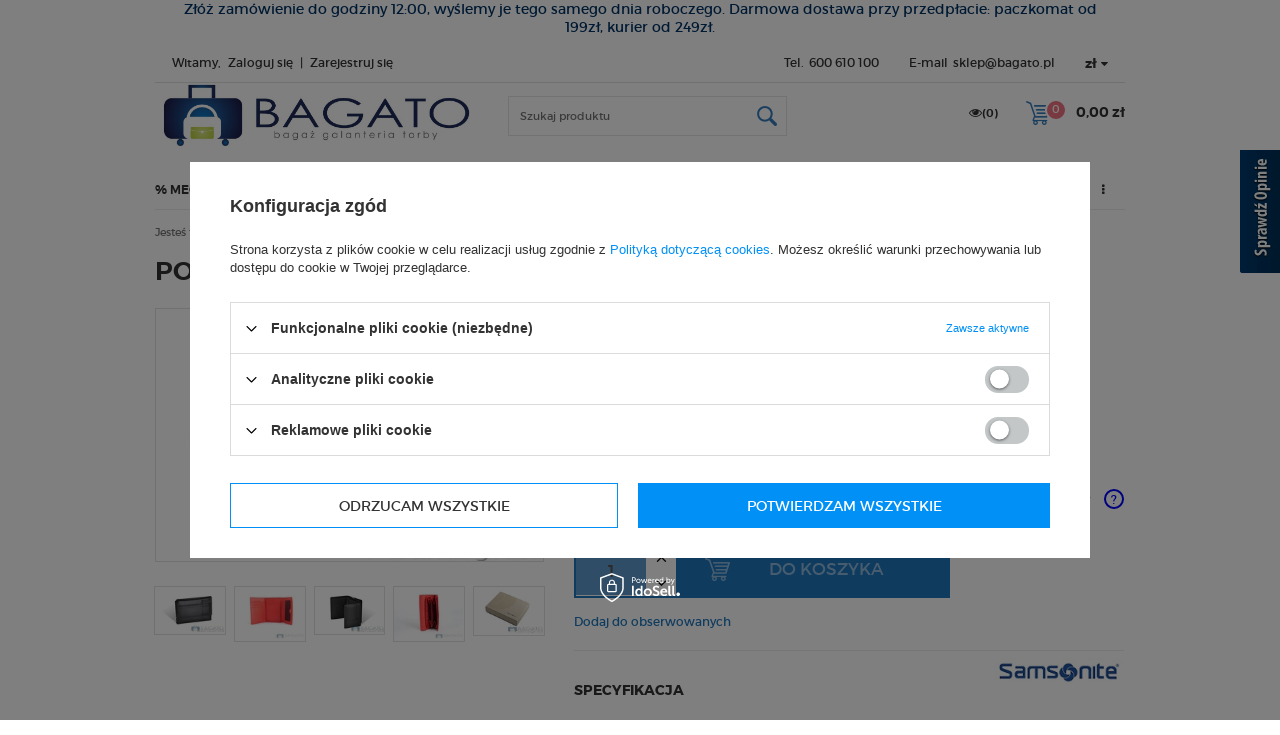

--- FILE ---
content_type: text/html; charset=utf-8
request_url: https://bagato.pl/product-pol-1539-Portfel-poziomy-damski-Samsonite-DLX-01-145-263-RFID.html
body_size: 17194
content:
<!DOCTYPE html>
<html lang="pl" ><head><meta name='viewport' content='user-scalable=no, initial-scale = 1.0, maximum-scale = 1.0, width=device-width'/><meta http-equiv="Content-Type" content="text/html; charset=utf-8"><title>Portfel poziomy damski Samsonite DLX 01-145-263 RFID  | GALANTERIA \ Portfele i dodatki \ Portfele damskie |</title><meta name="keywords" content=""><meta name="description" content="Portfel poziomy damski Samsonite DLX 01-145-263 RFID  |  | GALANTERIA \ Portfele i dodatki \ Portfele damskie |"><link rel="icon" href="/gfx/pol/favicon.ico"><link rel="stylesheet" type="text/css" href="/gfx/pol/style.css.gzip?r=1679048602"><script type="text/javascript" src="/gfx/pol/shop.js.gzip?r=1679048602"></script><meta name="robots" content="index,follow"><meta name="rating" content="general"><meta name="Author" content="Bagato.pl na bazie IdoSell (www.idosell.com/shop).">
<!-- Begin LoginOptions html -->

<style>
#client_new_social .service_item[data-name="service_Apple"]:before, 
#cookie_login_social_more .service_item[data-name="service_Apple"]:before,
.oscop_contact .oscop_login__service[data-service="Apple"]:before {
    display: block;
    height: 2.6rem;
    content: url('/gfx/standards/apple.svg?r=1743165583');
}
.oscop_contact .oscop_login__service[data-service="Apple"]:before {
    height: auto;
    transform: scale(0.8);
}
#client_new_social .service_item[data-name="service_Apple"]:has(img.service_icon):before,
#cookie_login_social_more .service_item[data-name="service_Apple"]:has(img.service_icon):before,
.oscop_contact .oscop_login__service[data-service="Apple"]:has(img.service_icon):before {
    display: none;
}
</style>

<!-- End LoginOptions html -->

<!-- Open Graph -->
<meta property="og:type" content="website"><meta property="og:url" content="https://bagato.pl/product-pol-1539-Portfel-poziomy-damski-Samsonite-DLX-01-145-263-RFID.html
"><meta property="og:title" content="Portfel poziomy damski Samsonite DLX 01-145-263 RFID"><meta property="og:site_name" content="Bagato.pl"><meta property="og:locale" content="pl_PL"><meta property="og:image" content="https://bagato.pl/hpeciai/280b053a58137fd4f06946194de68248/pol_pl_Portfel-poziomy-damski-Samsonite-DLX-01-145-263-RFID-1539_1.webp"><meta property="og:image:width" content="450"><meta property="og:image:height" content="293"><link rel="manifest" href="https://bagato.pl/data/include/pwa/1/manifest.json?t=3"><meta name="apple-mobile-web-app-capable" content="yes"><meta name="apple-mobile-web-app-status-bar-style" content="black"><meta name="apple-mobile-web-app-title" content="bagato.pl"><link rel="apple-touch-icon" href="/data/include/pwa/1/icon-128.png"><link rel="apple-touch-startup-image" href="/data/include/pwa/1/logo-512.png" /><meta name="msapplication-TileImage" content="/data/include/pwa/1/icon-144.png"><meta name="msapplication-TileColor" content="#2F3BA2"><meta name="msapplication-starturl" content="/"><script type="application/javascript">var _adblock = true;</script><script async src="/data/include/advertising.js"></script><script type="application/javascript">var statusPWA = {
                online: {
                    txt: "Połączono z internetem",
                    bg: "#5fa341"
                },
                offline: {
                    txt: "Brak połączenia z internetem",
                    bg: "#eb5467"
                }
            }</script><script async type="application/javascript" src="/ajax/js/pwa_online_bar.js?v=1&r=6"></script><script >
window.dataLayer = window.dataLayer || [];
window.gtag = function gtag() {
dataLayer.push(arguments);
}
gtag('consent', 'default', {
'ad_storage': 'denied',
'analytics_storage': 'denied',
'ad_personalization': 'denied',
'ad_user_data': 'denied',
'wait_for_update': 500
});

gtag('set', 'ads_data_redaction', true);
</script><script id="iaiscript_1" data-requirements="W10=" data-ga4_sel="ga4script">
window.iaiscript_1 = `<${'script'}  class='google_consent_mode_update'>
gtag('consent', 'update', {
'ad_storage': 'denied',
'analytics_storage': 'denied',
'ad_personalization': 'denied',
'ad_user_data': 'denied'
});
</${'script'}>`;
</script>
<!-- End Open Graph -->

<link rel="canonical" href="https://bagato.pl/product-pol-1539-Portfel-poziomy-damski-Samsonite-DLX-01-145-263-RFID.html" />

                <!-- Global site tag (gtag.js) -->
                <script  async src="https://www.googletagmanager.com/gtag/js?id=AW-775342458"></script>
                <script >
                    window.dataLayer = window.dataLayer || [];
                    window.gtag = function gtag(){dataLayer.push(arguments);}
                    gtag('js', new Date());
                    
                    gtag('config', 'AW-775342458', {"allow_enhanced_conversions":true});
gtag('config', 'G-51588622');

                </script>
                <link rel="stylesheet" type="text/css" href="/data/designs/17215_10/gfx/pol/custom.css.gzip?r=1760041363">
<!-- Begin additional html or js -->


<!--3|1|2-->
<script type='text/javascript' src=' https://www.opineo.pl/shop/slider.js.php?s=41336&offsetTop=110&type=v'></script>

<style type="text/css">
@media only screen and (max-width: 979px){
 #_opineo_container{ display: none;}
}
</style>
<!--2|1|1| modified: 2023-01-12 14:44:20-->

<style>
.iai_cookie__consentsActions a.btn.--large.--outline {
    background: inherit !important;
    border: 1px solid #0090f6;
    color: inherit !important;
    border-radius: 0;
}

.iai_cookie__consentsActions a.btn.--large.--outline:hover {
    background: inherit !important;
    border: 1px solid #333;
    color: inherit !important;
}

div#footer_links_sub div.row:after {
    clear: none;
}
input[type=password] {padding: 11px;}
@media only screen and (max-width: 979px) {
#menu_producers {display:block;}
}
@media only screen and (max-width: 757px){
    #menu_contact>li>span{ display:none !important;}
}
#menu_buttons2 {margin-bottom:10px;}
#menu_producers .nbs-flexisel-inner {transform:translateY(10%); }
#menu_producers .big_label {display:none;}
#ck_dsclr {background: #377dbe !important;    border-bottom: 1px solid #377dbe !important;    border-top: 1px solid #377dbe !important;}
#ck_dsclr #ck_dsclr_sub {color: #fff !important;}
#ck_dsclr #ckdsclmrshtdwn {background: #fff !important; color: #377dbe !important;}
div#ck_dsclr a {color: #fff !important;  font-weight: bold;   letter-spacing: 0.02em;}
.select_button {    vertical-align: top;}
span.discount {font-size: 11px;font-weight: 400;padding: 3px 12px;top: 0;}
#menu_banners3 { padding:0;margin:0 auto; }
#menu_banners3 > * {display:inline-block;width:100%;padding-bottom:10px;}
</style>
<script>
$(function(){
if(app_shop.vars.view !== 1){
$('#container').before($('.menu_banners3_wrapper'));
$('#menu_banners3').addClass('container');
}
else {
$('#layout').prepend($('.menu_banners3_wrapper'));
}
});
</script>
<!--12|1|1-->
<style type="text/css">
#n67367_instalment, #n67367{display:none !important;}
</style>
<!--13|1|1-->
<script>$(function(){
$('#menu_producers .nbs-flexisel-nav-right').css('background-image','url("/gfx/pol/hs_next.png?r=1499778079")');
$('#menu_producers .nbs-flexisel-nav-left').css('background-image','url("/gfx/pol/hs_prev.png?r=1499778079")');
});</script>
<!--8|1|5-->
<style><!--
/* poniżej jest reguła ustawiająca text odpowiednio do wartości 'xxx' 'text-align'. Żeby zmienić układ tekstu należy treść poniżej '#menu_banners3 {text-align:center;} ' zamienić na:  
   #menu_banners3 { text-align:justify;} - wyjustpowany
   #menu_banners3 { text-align:left;} - do lewej
  #menu_banners3 { text-align:right; } - do prawej
  #menu_banners3 { text-align:center;}  - wyśrodkowany
*/

#menu_banners3 { text-align:center;}

--></style>
<!--9|1|5| modified: 2025-12-22 15:45:22-->
<style><!--
/* poniżej jest reguła ustawiająca kolor tekstu odpowiednio do wartości 'xxx' 'color'. Żeby zmienić kolor tekstu należy treść poniżej wskazać kolor dla każdego elementu:
#menu_banners3 a {color:#000;}
#menu_banners3 span  {color:#000;}
#menu_banners3 div  {color:#000;}
obecnie kolor jest czarny, żeby go zmienić należy podmienić cyferki '000' na inny kod hexowy. Link do kolorów hex: http://www.color-hex.com/. Przykład : chcemy podmienić na biały kolor zamieniamy '000' na 'fff':
#menu_banners3 a {color:#fff;}
#menu_banners3 span  {color:#fff;}
#menu_banners3 div  {color:#fff;}  #003366
*/

#menu_banners3 a  {color:#003366;}
#menu_banners3 span  {color:#003366;}
#menu_banners3 div  {color:#003366;}
*/


/*
#menu_banners3 a  {color:#9a0000;}
#menu_banners3 span  {color:#9a0000;}
#menu_banners3 div  {color:#9a0000;}
*/



--></style>


<!--10|1|5-->
<style><!--
/* poniżej jest reguła ustawiająca kolor tła odpowiednio do wartości 'xxx' 'background-color'. Żeby zmienić kolor tła należy w  treści poniżej wskazać kolor tła dla  elementu:
#menu_banners3 {background-color:#fff;}
obecnie kolor tła jest czarny, żeby go zmienić należy podmienić cyferki '000' na inny kod hexowy. Link do kolorów hex: http://www.color-hex.com/. Przykład : chcemy podmienić na biały kolor zamieniamy 'fff' na '000':
#menu_banners3 {background-color:#000;}
*/

#menu_banners3 {background-color:#fff;}

--></style>

<!-- End additional html or js -->
                <script>
                if (window.ApplePaySession && window.ApplePaySession.canMakePayments()) {
                    var applePayAvailabilityExpires = new Date();
                    applePayAvailabilityExpires.setTime(applePayAvailabilityExpires.getTime() + 2592000000); //30 days
                    document.cookie = 'applePayAvailability=yes; expires=' + applePayAvailabilityExpires.toUTCString() + '; path=/;secure;'
                    var scriptAppleJs = document.createElement('script');
                    scriptAppleJs.src = "/ajax/js/apple.js?v=3";
                    if (document.readyState === "interactive" || document.readyState === "complete") {
                          document.body.append(scriptAppleJs);
                    } else {
                        document.addEventListener("DOMContentLoaded", () => {
                            document.body.append(scriptAppleJs);
                        });  
                    }
                } else {
                    document.cookie = 'applePayAvailability=no; path=/;secure;'
                }
                </script>
                                <script>
                var listenerFn = function(event) {
                    if (event.origin !== "https://payment.idosell.com")
                        return;
                    
                    var isString = (typeof event.data === 'string' || event.data instanceof String);
                    if (!isString) return;
                    try {
                        var eventData = JSON.parse(event.data);
                    } catch (e) {
                        return;
                    }
                    if (!eventData) { return; }                                            
                    if (eventData.isError) { return; }
                    if (eventData.action != 'isReadyToPay') {return; }
                    
                    if (eventData.result.result && eventData.result.paymentMethodPresent) {
                        var googlePayAvailabilityExpires = new Date();
                        googlePayAvailabilityExpires.setTime(googlePayAvailabilityExpires.getTime() + 2592000000); //30 days
                        document.cookie = 'googlePayAvailability=yes; expires=' + googlePayAvailabilityExpires.toUTCString() + '; path=/;secure;'
                    } else {
                        document.cookie = 'googlePayAvailability=no; path=/;secure;'
                    }                                            
                }     
                if (!window.isAdded)
                {                                        
                    if (window.oldListener != null) {
                         window.removeEventListener('message', window.oldListener);
                    }                        
                    window.addEventListener('message', listenerFn);
                    window.oldListener = listenerFn;                                      
                       
                    const iframe = document.createElement('iframe');
                    iframe.src = "https://payment.idosell.com/assets/html/checkGooglePayAvailability.html?origin=https%3A%2F%2Fbagato.pl";
                    iframe.style.display = 'none';                                            

                    if (document.readyState === "interactive" || document.readyState === "complete") {
                          if (!window.isAdded) {
                              window.isAdded = true;
                              document.body.append(iframe);
                          }
                    } else {
                        document.addEventListener("DOMContentLoaded", () => {
                            if (!window.isAdded) {
                              window.isAdded = true;
                              document.body.append(iframe);
                          }
                        });  
                    }  
                }
                </script>
                <script>let paypalDate = new Date();
                    paypalDate.setTime(paypalDate.getTime() + 86400000);
                    document.cookie = 'payPalAvailability_PLN=-1; expires=' + paypalDate.getTime() + '; path=/; secure';
                </script><script src="/data/gzipFile/expressCheckout.js.gz"></script><script src="/gfx/pol/projector_product_questions.js.gzip?r=1679048602"></script><script src="/gfx/pol/projector_video.js.gzip?r=1679048602"></script></head><body><div id="container" class="projector_page 
            
            container"><header class="clearfix "><script type="text/javascript" class="ajaxLoad">
            app_shop.vars.vat_registered = "true";
            app_shop.vars.currency_format = "###,##0.00";
            
                app_shop.vars.currency_before_value = false;
            
                app_shop.vars.currency_space = true;
            
            app_shop.vars.symbol = "zł";
            app_shop.vars.id= "PLN";
            app_shop.vars.baseurl = "http://bagato.pl/";
            app_shop.vars.sslurl= "https://bagato.pl/";
            app_shop.vars.curr_url= "%2Fproduct-pol-1539-Portfel-poziomy-damski-Samsonite-DLX-01-145-263-RFID.html";
            

            var currency_decimal_separator = ',';
            var currency_grouping_separator = ' ';

            
                app_shop.vars.blacklist_extension = ["exe","com","swf","js","php"];
            
                app_shop.vars.blacklist_mime = ["application/javascript","application/octet-stream","message/http","text/javascript","application/x-deb","application/x-javascript","application/x-shockwave-flash","application/x-msdownload"];
            
                app_shop.urls.contact = "/contact-pol.html";
            </script><div id="viewType" style="display:none"></div><div class="menu_banners3_wrapper"><div id="menu_banners3" class="row clearfix container"><div class="menu_button_wrapper col-md-12" id="strefa3_baner1" data-item="1"><a target="_self" href="/Wysylka-czas-oraz-koszty-dostarczenia-cterms-pol-14.html" title="Złóż zamówienie do godziny 12:00, wyślemy je tego samego dnia roboczego. Darmowa dostawa przy przedpłacie: paczkomat od 199zł, kurier od 249zł.">Złóż zamówienie do godziny 12:00, wyślemy je tego samego dnia roboczego. Darmowa dostawa przy przedpłacie: paczkomat od 199zł, kurier od 249zł.</a></div></div></div><div id="menu_settings" class=" "><div class="menu_settings_bar container"><div id="menu_additional">
                                Witamy, 
                                <a href="/login.php" title="">Zaloguj się
                                </a>
                                |
                                <a href="/client-new.php?register" title="">Zarejestruj się
                                </a></div><div id="mobile_additional"><a href="/login.php" title="">Twoje konto
                        </a>
                        |
                        <a rel="nofollow" href="/basketedit.php?mode=2" title="">Obserwowane (0)
                        </a>
                         | 
                    </div><div id="top_contact">Tel.<a href="tel:600610100">600 610 100</a>E-mail<a href="mailto:sklep@bagato.pl">sklep@bagato.pl</a></div><div class="open_trigger"><span class="hidden-phone flag_txt">zł</span><div class="menu_settings_wrapper visible-phone"><span class="menu_settings_bar"><span class="menu_settings_barlab">Waluta:</span><span class="menu_settings_barval">zł</span></span><span class="menu_settings_bar"><span class="menu_settings_barlab">Kraj dostawy:</span><span class="menu_settings_barval">Polska</span></span></div><i class="icon-caret-down"></i></div><form action="/settings.php" method="post"><ul class="bg_alter"><li><div class="form-group"><label for="menu_settings_country">Kraj odbioru zamówienia </label><select class="form-control" name="country" id="menu_settings_country"><option value="1143020143">Niemcy</option><option selected value="1143020003">Polska</option><option value="1143020182">Słowacja</option><option value="1143020217">Węgry</option></select></div><div class="form-group"><label for="menu_settings_curr">Ceny podane w: </label><select class="form-control" name="curr" id="menu_settings_curr"><option value="PLN" selected>zł</option><option value="EUR">€ (1 zł = 0.2331€)
                                                                </option></select></div></li><li class="buttons"><button class="btn-small" type="submit">
                                        Zastosuj zmiany
                                    </button></li></ul></form></div></div><form action="search.php" method="get" id="menu_search" class="col-md-4 col-xs-12"><div><input id="menu_search_text" type="text" name="text" class="catcomplete" placeholder="Szukaj produktu"></div><button type="submit"><i class="icon-search"></i></button><a href="/searching.php" title=""></a></form><div id="logo" data-align="a#css" class="col-md-4 col-xs-12  align_row" data-bg="/data/gfx/mask/pol/top_1_big.jpg"><a href="/" target="_self"><img src="/data/gfx/mask/pol/logo_1_big.jpg" alt="Bagato.pl - Bagaż | Galanteria | Torby" width="1133" height="254"></a></div><div id="menu_basket" class="col-md-4 empty_bsket"><a href="/basketedit.php?mode=1"><span class="basket_count hidden-phone">
                        (0)
                    </span><strong>0,00 zł</strong></a><div><a class="account_link link hidden-phone" href="/login.php" rel="nofollow" title="Twoje konto">
                        Zaloguj się
                    </a><a class="wishes_link link" href="/basketedit.php?mode=2" rel="nofollow" title=""><span class="hidden-phone"><span class="visible-desktop">Obserwowane </span><i class="icon-eye-open visible-tablet"></i>(0)</span></a></div></div><div id="menu_categories" class="clearfix dl-menuwrapper"><ul id="mobile_menu"><li><a href="/categories.php" class="mobile_menu dl-trigger"><i class="icon-reorder"></i></a></li></ul><ul class="dl-menu"><li><a  href="/pol_m_-MEGA-PROMOCJE-SAMSONITE-278.html" target="_self" title="% MEGA PROMOCJE SAMSONITE %" >% MEGA PROMOCJE SAMSONITE %</a></li><li><a  href="/pol_m_BAGAZ-WALIZKI-151.html" target="_self" title="BAGAŻ - WALIZKI" >BAGAŻ - WALIZKI</a><ul class="dl-submenu"><li><a href="/pol_m_BAGAZ-WALIZKI_Walizki-male-kabinowe-152.html" target="_self">Walizki małe - kabinowe</a></li><li><a href="/pol_m_BAGAZ-WALIZKI_Walizki-srednie-153.html" target="_self">Walizki średnie</a></li><li><a href="/pol_m_BAGAZ-WALIZKI_Walizki-duze-154.html" target="_self">Walizki duże</a></li><li><a href="/pol_m_BAGAZ-WALIZKI_Walizki-pilotowki-199.html" target="_self">Walizki pilotówki</a></li></ul></li><li><a  href="/pol_m_BAGAZ-150.html" target="_self" title="BAGAŻ" >BAGAŻ</a><ul class="dl-submenu"><li><a href="/pol_m_BAGAZ_Torby-kabinowe-podreczne-158.html" target="_self">Torby kabinowe - podręczne</a></li><li><a href="/pol_m_BAGAZ_Torby-podrozne-na-kolach-155.html" target="_self">Torby podróżne na kołach</a></li><li><a href="/pol_m_BAGAZ_Torby-podrozne-na-ramie-156.html" target="_self">Torby podróżne na ramię</a></li><li><a href="/pol_m_BAGAZ_Kosmetyczki-173.html" target="_self">Kosmetyczki</a></li><li><a href="/pol_m_BAGAZ_Toaletki-174.html" target="_self">Toaletki</a></li><li><a href="/pol_m_BAGAZ_Torby-pokrowce-na-odziez-172.html" target="_self">Torby, pokrowce na odzież</a></li><li><a href="/pol_m_BAGAZ_Torby-sportowe-241.html" target="_self">Torby sportowe</a></li></ul></li><li><a  href="/pol_m_AKCESORIA-PODROZNE-177.html" target="_self" title="AKCESORIA PODRÓŻNE" >AKCESORIA PODRÓŻNE</a><ul class="dl-submenu"><li><a href="/pol_m_AKCESORIA-PODROZNE_Poduszki-pod-szyje-178.html" target="_self">Poduszki pod szyję</a></li><li><a href="/pol_m_AKCESORIA-PODROZNE_Klodki-179.html" target="_self">Kłódki</a></li><li><a href="/pol_m_AKCESORIA-PODROZNE_Pokrowce-na-bagaz-180.html" target="_self">Pokrowce na bagaż</a></li><li><a href="/pol_m_AKCESORIA-PODROZNE_Wagi-182.html" target="_self">Wagi</a></li><li><a href="/pol_m_AKCESORIA-PODROZNE_Pasy-240.html" target="_self">Pasy</a></li><li><a href="/pol_m_AKCESORIA-PODROZNE_Identyfikatory-251.html" target="_self">Identyfikatory</a></li><li><a href="/pol_m_AKCESORIA-PODROZNE_Akcesoria-podrozne-inne-181.html" target="_self">Akcesoria podróżne inne</a></li></ul></li><li><a  href="/pol_m_NA-LAPTOP-TABLET-163.html" target="_self" title="NA LAPTOP/TABLET" >NA LAPTOP/TABLET</a><ul class="dl-submenu"><li><a href="/pol_m_NA-LAPTOP-TABLET_Laptop-13-3-228.html" target="_self">Laptop 13,3"</a></li><li><a href="/pol_m_NA-LAPTOP-TABLET_Laptop-14-14-1-229.html" target="_self">Laptop 14"-14,1"</a></li><li><a href="/pol_m_NA-LAPTOP-TABLET_Laptop-15-16-230.html" target="_self">Laptop 15"-16"</a></li><li><a href="/pol_m_NA-LAPTOP-TABLET_Laptop-17-17-3-231.html" target="_self">Laptop 17"-17,3"</a></li><li><a href="/pol_m_NA-LAPTOP-TABLET_Laptop-18-19-257.html" target="_self">Laptop 18''-19''</a></li><li><a href="/pol_m_NA-LAPTOP-TABLET_Tablet-9-10-2-232.html" target="_self">Tablet 9"-10,2"</a></li></ul></li><li><a  href="/pol_m_PLECAKI-203.html" target="_self" title="PLECAKI" >PLECAKI</a><ul class="dl-submenu"><li><a href="/pol_m_PLECAKI_Plecaki-z-przedzialem-na-laptopa-206.html" target="_self">Plecaki z przedziałem na laptopa</a></li><li><a href="/pol_m_PLECAKI_Plecaki-szkolne-207.html" target="_self">Plecaki szkolne</a></li><li><a href="/pol_m_PLECAKI_Plecaki-sportowe-208.html" target="_self">Plecaki sportowe</a></li><li><a href="/pol_m_PLECAKI_Plecaki-miejskie-209.html" target="_self">Plecaki miejskie</a></li><li><a href="/pol_m_PLECAKI_Plecaki-turystyczne-210.html" target="_self">Plecaki turystyczne</a></li><li><a href="/pol_m_PLECAKI_Plecaki-na-kolach-242.html" target="_self">Plecaki na kołach</a></li></ul></li><li><a  href="/pol_m_TECZKI-238.html" target="_self" title="TECZKI" >TECZKI</a><ul class="dl-submenu"><li><a href="/pol_m_TECZKI_Teczki-z-przedzialem-na-laptopa-235.html" target="_self">Teczki z przedziałem na laptopa</a></li><li><a href="/pol_m_TECZKI_Teczki-bez-przedzialu-na-laptopa-239.html" target="_self">Teczki bez przedziału na laptopa</a></li><li><a href="/pol_m_TECZKI_Aktowki-262.html" target="_self">Aktówki</a></li></ul></li><li><a  href="/pol_m_TORBY-SASZETKI-204.html" target="_self" title="TORBY/SASZETKI" >TORBY/SASZETKI</a><ul class="dl-submenu"><li><a href="/pol_m_TORBY-SASZETKI_Saszetki-listonoszki-214.html" target="_self">Saszetki, listonoszki</a></li><li><a href="/pol_m_TORBY-SASZETKI_Saszetki-listonoszki-z-przedzialem-na-tablet-236.html" target="_self">Saszetki, listonoszki z przedziałem na tablet</a></li><li><a href="/pol_m_TORBY-SASZETKI_Saszetki-do-pasa-nerki-237.html" target="_self">Saszetki do pasa, nerki</a></li><li><a href="/pol_m_TORBY-SASZETKI_Torby-miejskie-215.html" target="_self">Torby miejskie</a></li><li><a href="/pol_m_TORBY-SASZETKI_Torby-z-przedzialem-na-laptopa-234.html" target="_self">Torby z przedziałem na laptopa</a></li><li><a href="/pol_m_TORBY-SASZETKI_miejska-270.html" target="_self">miejska</a></li></ul></li><li><a  href="/pol_m_TOREBKI-253.html" target="_self" title="TOREBKI" >TOREBKI</a><ul class="dl-submenu"><li><a href="/pol_m_TOREBKI_Torebki-skoropodobne-255.html" target="_self">Torebki skóropodobne</a></li><li><a href="/pol_m_TOREBKI_Torebki-skorzane-277.html" target="_self">Torebki skórzane</a></li></ul></li><li><a  href="/pol_m_DLA-DZIECKA-205.html" target="_self" title="DLA DZIECKA" >DLA DZIECKA</a><ul class="dl-submenu"><li><a href="/pol_m_DLA-DZIECKA_Walizki-dla-dziecka-211.html" target="_self">Walizki dla dziecka</a></li><li><a href="/pol_m_DLA-DZIECKA_Plecaki-plecaczki-dla-dziecka-212.html" target="_self">Plecaki/plecaczki dla dziecka</a></li><li><a href="/pol_m_DLA-DZIECKA_Torby-dla-dziecka-213.html" target="_self">Torby dla dziecka</a></li></ul></li><li><a  href="/pol_m_GALANTERIA-169.html" target="_self" title="GALANTERIA" class="dl-active" >GALANTERIA</a><ul class="dl-submenu"><li><a href="/pol_m_GALANTERIA_Portfele-i-dodatki-185.html" class="level_2 toggle dl-active" target="_self">Portfele i dodatki</a><ul class="dl-submenu"><li><a href="/pol_m_GALANTERIA_Portfele-i-dodatki_Portfele-damskie-170.html" class="dl-active" target="_self">Portfele damskie</a></li><li><a href="/pol_m_GALANTERIA_Portfele-i-dodatki_Portfele-meskie-183.html" target="_self">Portfele męskie</a></li><li><a href="/pol_m_GALANTERIA_Portfele-i-dodatki_Portfele-unisex-184.html" target="_self">Portfele unisex</a></li><li><a href="/pol_m_GALANTERIA_Portfele-i-dodatki_Etui-197.html" target="_self">Etui</a></li></ul></li><li><a href="/pol_m_GALANTERIA_Rekawiczki-175.html" class="level_2 toggle" target="_self">Rękawiczki</a><ul class="dl-submenu"><li><a href="/pol_m_GALANTERIA_Rekawiczki_Rekawiczki-damskie-186.html" target="_self">Rękawiczki damskie</a></li><li><a href="/pol_m_GALANTERIA_Rekawiczki_Rekawiczki-meskie-187.html" target="_self">Rękawiczki męskie</a></li></ul></li><li><a href="/pol_m_GALANTERIA_Paski-188.html" class="level_2 toggle" target="_self">Paski</a><ul class="dl-submenu"><li><a href="/pol_m_GALANTERIA_Paski_Paski-do-jeansow-190.html" target="_self">Paski do jeansów</a></li><li><a href="/pol_m_GALANTERIA_Paski_Paski-garniturowe-191.html" target="_self">Paski garniturowe</a></li><li><a href="/pol_m_GALANTERIA_Paski_Paski-damskie-192.html" target="_self">Paski damskie</a></li></ul></li><li><a href="/pol_m_GALANTERIA_Parasole-171.html" class="level_2 toggle" target="_self">Parasole</a><ul class="dl-submenu"><li><a href="/pol_m_GALANTERIA_Parasole_Parasole-krotkie-195.html" target="_self">Parasole krótkie</a></li><li><a href="/pol_m_GALANTERIA_Parasole_Parasole-dlugie-196.html" target="_self">Parasole długie</a></li></ul></li></ul></li><li><a  href="/pol_m_B2B-193.html" target="_self" title="B2B" >B2B</a></li><li><a  href="/pol_m_Torby-259.html" target="_self" title="Torby" >Torby</a></li><li><a  href="/pol_m_Wozki-zakupowe-279.html" target="_self" title="Wózki zakupowe" >Wózki zakupowe</a></li></ul></div><div id="breadcrumbs"><div xmlns:v="http://rdf.data-vocabulary.org/#" id="breadcrumbs_sub"><h3>Jesteś tu:  </h3><ol><li class="bc-main" typeof="v:Breadcrumb"><span><a rel="v:url" property="v:title" href="/">Strona główna</a></span></li><li typeof="v:Breadcrumb" class="category bc-item-1"><a rel="v:url" property="v:title" class="category" href="/pol_m_GALANTERIA-169.html">GALANTERIA</a></li><li typeof="v:Breadcrumb" class="category bc-item-2"><a rel="v:url" property="v:title" class="category" href="/pol_m_GALANTERIA_Portfele-i-dodatki-185.html">Portfele i dodatki</a></li><li typeof="v:Breadcrumb" class="category bc-active bc-item-3"><a rel="v:url" property="v:title" class="category" href="/pol_m_GALANTERIA_Portfele-i-dodatki_Portfele-damskie-170.html">Portfele damskie</a></li><li class="bc-active bc-product-name"><span>Portfel poziomy damski Samsonite DLX 01-145-263 RFID</span></li></ol></div></div></header><div id="layout" class="row clearfix"><aside class="col-md-3"><div class="login_menu_block visible-phone" id="login_menu_block"><a class="sign_in_link" href="/login.php" title=""><i class="icon-user"></i>  Zaloguj się
                            
                        </a><a class="registration_link" href="/client-new.php?register" title=""><i class="icon-lock"></i>  Zarejestruj się
                            
                        </a><a class="order_status_link" href="/order-open.php" title=""><i class="icon-globe"></i>  Sprawdź status zamówienia
                            
                        </a><a href="/Informacje-o-sklepie-cterms-pol-19.html">
                        Informacje o sklepie
                    </a><a href="/pol-delivery.html">
                        Wysyłka
                    </a><a href="/pol-payments.html">
                        Sposoby płatności i prowizje
                    </a><a href="/pol-terms.html">
                        Regulamin
                    </a><a href="/pol-privacy-and-cookie-notice.html">
                        Polityka prywatności
                    </a><a href="/pol-returns-and_replacements.html">
                        Odstąpienie od umowy
                    </a></div></aside><div id="content" class="col-md-12"><script type="text/javascript" class="ajaxLoad">
            cena_raty = 189.00;
            
                    var  client_login = 'false'
                
            var  client_points = ''; 
            var  points_used = ''; 
            var  shop_currency = 'zł'; 
            var product_data = {   
            "currency":"zł",   
            "product_type":"product_item",   
            
                    "unit":"szt.",
                
            "unit_sellby":"1",
            "unit_precision":"0", 

            
            "base_price":{
            
                "maxprice":"189.00",  
            
                "maxprice_formatted":"189,00 zł",  
            
                "maxprice_net":"153.66",  
            
                "maxprice_net_formatted":"153,66 zł",  
            
                "minprice":"189.00",  
            
                "minprice_formatted":"189,00 zł",  
            
                "minprice_net":"153.66",  
            
                "minprice_net_formatted":"153,66 zł",  
            
                "size_max_maxprice_net":"178.05",  
            
                "size_min_maxprice_net":"178.05",  
            
                "size_max_maxprice_net_formatted":"178,05 zł",  
            
                "size_min_maxprice_net_formatted":"178,05 zł",  
            
                "size_max_maxprice":"219.00",  
            
                "size_min_maxprice":"219.00",  
            
                "size_max_maxprice_formatted":"219,00 zł",  
            
                "size_min_maxprice_formatted":"219,00 zł",  
            
                "price_unit_sellby":"189.00",  
            
                "value":"189.00",
                "price_formatted":"189,00 zł",
                "price_net":"153.66",
                "price_net_formatted":"153,66 zł",
                "yousave_percent":"14",
                "omnibus_price":"189.00",
                "omnibus_price_formatted":"189,00 zł",
                "omnibus_yousave":"0",
                "omnibus_yousave_formatted":"0,00 zł",
                "omnibus_price_net":"153.66",
                "omnibus_price_net_formatted":"153,66 zł",
                "omnibus_yousave_net":"0",
                "omnibus_yousave_net_formatted":"0,00 zł",
                "omnibus_yousave_percent":"0",
                "omnibus_price_is_higher_than_selling_price":"false",
                "vat":"23",
                "yousave":"30.00",
                "maxprice":"219.00",
                "yousave_formatted":"30,00 zł",
                "maxprice_formatted":"219,00 zł",
                "yousave_net":"24.39",
                "maxprice_net":"178.05",
                "yousave_net_formatted":"24,39 zł",
                "maxprice_net_formatted":"178,05 zł",
                "worth":"189.00",
                "worth_net":"153.66",
                "worth_formatted":"189,00 zł",
                "worth_net_formatted":"153,66 zł",
                "max_diff_gross":"30",
                "max_diff_gross_formatted":"30,00 zł",
                "max_diff_percent":"14",
                "max_diff_net":"24.39",
                "max_diff_net_formatted":"24,39 zł",
                "basket_enable":"y",
                "special_offer":"false",
                "rebate_code_active":"n",
                "priceformula_error":"false"
            },
            

            
            "order_quantity_range":{
            
             },
             
   
            "sizes":{
            
                "onesize":



                {
                
                    "type":"onesize",
                
                    "priority":"0",
                
                    "description":"uniwersalny",
                
                    "name":"uniw",
                
                    "amount":"0",
                
                    "amount_mo":"0",
                
                    "amount_mw":"0",
                
                    "amount_mp":"0",
                
                    "code_extern":"import2.product-539-0",
                
                    "code_producer":"01-145-263-1",
                
                    "availability":{ 
                    
                        "visible":"y",
                        "status_description":"Produkt niedostępny",
                        "status_gfx":"/data/lang/pol/available_graph/graph_1_5.png",
                        "status":"disable",
                        "minimum_stock_of_product":"4"
                    },
                    "delivery":{ 
                    
                        "undefined":"false",
                        "shipping":"11.00",
                        "shipping_formatted":"11,00 zł",
                        "limitfree":"199.00",
                        "limitfree_formatted":"199,00 zł",
                        "shipping_change":"11.00",
                        "shipping_change_formatted":"11,00 zł",
                        "change_type":"up"
                    },
                    "price":{ 
                    
                        "value":"189.00",
                        "price_formatted":"189,00 zł",
                        "price_net":"153.66",
                        "price_net_formatted":"153,66 zł",
                        "yousave_percent":"14",
                        "omnibus_price":"189.00",
                        "omnibus_price_formatted":"189,00 zł",
                        "omnibus_yousave":"0",
                        "omnibus_yousave_formatted":"0,00 zł",
                        "omnibus_price_net":"153.66",
                        "omnibus_price_net_formatted":"153,66 zł",
                        "omnibus_yousave_net":"0",
                        "omnibus_yousave_net_formatted":"0,00 zł",
                        "omnibus_yousave_percent":"0",
                        "omnibus_price_is_higher_than_selling_price":"false",
                        "vat":"23",
                        "yousave":"30.00",
                        "maxprice":"219.00",
                        "yousave_formatted":"30,00 zł",
                        "maxprice_formatted":"219,00 zł",
                        "yousave_net":"24.39",
                        "maxprice_net":"178.05",
                        "yousave_net_formatted":"24,39 zł",
                        "maxprice_net_formatted":"178,05 zł",
                        "worth":"189.00",
                        "worth_net":"153.66",
                        "worth_formatted":"189,00 zł",
                        "worth_net_formatted":"153,66 zł",
                        "max_diff_gross":"30",
                        "max_diff_gross_formatted":"30,00 zł",
                        "max_diff_percent":"14",
                        "max_diff_net":"24.39",
                        "max_diff_net_formatted":"24,39 zł",
                        "basket_enable":"y",
                        "special_offer":"false",
                        "rebate_code_active":"n",
                        "priceformula_error":"false"
                    } 
                } 
            }     
            }  


        
        </script><form id="projector_form" action="basketchange.php" method="post" class=" row " data-product_id="1539"><input id="projector_product_hidden" type="hidden" name="product" value="1539"><input id="projector_size_hidden" type="hidden" name="size" value="onesize"><input id="projector_mode_hidden" type="hidden" name="mode" value="1"><div class="projector_navigation"><div class="label_icons"></div><h1 itemprop="name">Portfel poziomy damski Samsonite DLX 01-145-263 RFID</h1></div><div class="photos col-md-5 col-lg-6 col-xs-12 "><ul class="bxslider"><li><a class="projector_medium_image" data-imagelightbox="f" href="/hpeciai/280b053a58137fd4f06946194de68248/pol_pl_Portfel-poziomy-damski-Samsonite-DLX-01-145-263-RFID-1539_1.webp"><img class="photo" itemprop="image" alt="Portfel poziomy damski Samsonite DLX 01-145-263 RFID" src="/hpeciai/bb22801c703cc7409380ddfabe0c2f55/pol_pm_Portfel-poziomy-damski-Samsonite-DLX-01-145-263-RFID-1539_1.webp"></a></li><li><a class="projector_medium_image" data-imagelightbox="f" href="/hpeciai/cc27aa13eedde4bb886c8ca7f1b9ef9b/pol_pl_Portfel-poziomy-damski-Samsonite-DLX-01-145-263-RFID-1539_4.webp"><img class="photo" itemprop="image" alt="Portfel poziomy damski Samsonite DLX 01-145-263 RFID" src="/hpeciai/a50a082f907d6619b5704aa1c07352d1/pol_pm_Portfel-poziomy-damski-Samsonite-DLX-01-145-263-RFID-1539_4.webp"></a></li><li><a class="projector_medium_image" data-imagelightbox="f" href="/hpeciai/6f56adb65c38f1daa3edd2007a0cae0b/pol_pl_Portfel-poziomy-damski-Samsonite-DLX-01-145-263-RFID-1539_2.webp"><img class="photo" itemprop="image" alt="Portfel poziomy damski Samsonite DLX 01-145-263 RFID" src="/hpeciai/aee1fc4bed08345df01e8195e61f974f/pol_pm_Portfel-poziomy-damski-Samsonite-DLX-01-145-263-RFID-1539_2.webp"></a></li><li><a class="projector_medium_image" data-imagelightbox="f" href="/hpeciai/f3a7dd3fb8d785519fe85f852748fb79/pol_pl_Portfel-poziomy-damski-Samsonite-DLX-01-145-263-RFID-1539_5.webp"><img class="photo" itemprop="image" alt="Portfel poziomy damski Samsonite DLX 01-145-263 RFID" src="/hpeciai/75bb0ce7463a95af75845a9f82469c49/pol_pm_Portfel-poziomy-damski-Samsonite-DLX-01-145-263-RFID-1539_5.webp"></a></li><li><a class="projector_medium_image" data-imagelightbox="f" href="/hpeciai/8828d97f13690c4c003da53f80d216bd/pol_pl_Portfel-poziomy-damski-Samsonite-DLX-01-145-263-RFID-1539_3.webp"><img class="photo" itemprop="image" alt="Portfel poziomy damski Samsonite DLX 01-145-263 RFID" src="/hpeciai/ec1d106bbb0660a7461114a59e189cc4/pol_pm_Portfel-poziomy-damski-Samsonite-DLX-01-145-263-RFID-1539_3.webp"></a></li></ul><div id="bx-pager" class="enclosures align_row" data-align="img#css"><a href="" data-slide-index="0"><img alt="" src="/hpeciai/d6b188c88f69a02af3a069f9bbdd4215/pol_ps_Portfel-poziomy-damski-Samsonite-DLX-01-145-263-RFID-1539_1.webp"></a><a href="" data-slide-index="1"><img alt="" src="/hpeciai/d7a39dde550dc92b63991bf124d51f9c/pol_ps_Portfel-poziomy-damski-Samsonite-DLX-01-145-263-RFID-1539_4.webp"></a><a href="" data-slide-index="2"><img alt="" src="/hpeciai/368d834093dea50a5ddbc8f4f8710011/pol_ps_Portfel-poziomy-damski-Samsonite-DLX-01-145-263-RFID-1539_2.webp"></a><a href="" data-slide-index="3"><img alt="" src="/hpeciai/452d26ccf3426ad94be43bba45e71f8e/pol_ps_Portfel-poziomy-damski-Samsonite-DLX-01-145-263-RFID-1539_5.webp"></a><a href="" data-slide-index="4"><img alt="" src="/hpeciai/c7b49bccc71f201b45f4bf9743083417/pol_ps_Portfel-poziomy-damski-Samsonite-DLX-01-145-263-RFID-1539_3.webp"></a></div></div><div class="product_info col-md-7 col-lg-6 col-xs-12 "><div class="product_section sizes" id="projector_sizes_cont"><label class="projector_label">
                                Rozmiar: 
                            </label><div class="product_section_sub"><label class="select_button disabled" data-type="onesize" data-omnibus="189,00 zł">uniwersalny</label></div></div><div class="product_section" id="projector_status_description_wrapper" style="display:none"><label></label><div><img id="projector_status_gfx" class="projector_status_gfx" alt="status_icon" src="/data/lang/pol/available_graph/graph_1_5.png"><span class="projector_status_description" id="projector_status_description">Produkt niedostępny</span></div></div><div class="product_section tell_availability" id="projector_tell_availability" style="display:none"><label></label><div class="product_section_sub"><a href="#showAvabilityDialog" class="btn-small projector_tell_availabilit" id="projector_tell_availability_link" onclick="showAvabilityDialog();return false;">
                                Powiadom mnie o dostępności produktu
                            </a></div></div><div class="product_section" id="projector_shipping_info" style="display:none"><label></label><div><span class="projector_delivery_days" id="projector_delivery_days"></span><a class="shipping_info" href="#shipping_info" title="Sprawdź czasy i koszty wysyłki">
                            Sprawdź czasy i koszty wysyłki
                        </a></div></div><div id="projector_prices_wrapper" itemprop="offers" itemscope="" itemtype="http://schema.org/Offer"><div class="product_section" id="projector_price_srp_wrapper" style="display:none;"><label class="projector_label">Cena katalogowa:</label><div><span class="projector_price_srp" id="projector_price_srp"></span></div></div><div class="product_section" id="projector_price_value_wrapper"><div><span class="price_txt_before">Cena:</span><div id="projector_price_maxprice_wrapper"><span class="omnibus_label">
                                        Cena regularna: 
                                    </span><del class="projector_price_maxprice" id="projector_price_maxprice">219,00 zł</del><span class="projector_price_yousave" id="projector_price_yousave">
                                                       Oszczędzasz 14% (<span class="projector_price">30,00 zł</span>).<br></span></div><strong class="projector_price_value" id="projector_price_value">189,00 zł</strong><meta itemprop="priceCurrency" content="PLN"><meta itemprop="price" content="189.00"><div class="price_gross_info"><small class="projector_price_unit_sep"></small><small class="projector_price_unit_sellby" id="projector_price_unit_sellby" style="display:none">1</small><small class="projector_price_unit" id="projector_price_unit">szt.</small></div></div><div class="projector_prices__lowest_price omnibus_price"><span class="omnibus_price__text">
								Najniższa cena produktu w okresie 30 dni przed wprowadzeniem obniżki: 
							</span><span class="omnibus_price__value">189,00 zł</span><div class="projector_lowest_price__info-wrapper"><div class="projector_lowest_price__info-icon">?</div><span class="projector_lowest_price__info">Jeżeli produkt jest sprzedawany krócej niż 30 dni, wyświetlana jest najniższa cena od momentu, kiedy produkt pojawił się w sprzedaży.</span></div></div></div><span style="display:none;"><link itemprop="availability" href="http://schema.org/OutOfStock">Out Of Stock
                            </span></div><div id="projector_buy_section" class="clearfix product_section"><div class="projector_buttons" id="projector_buttons"><div class="projector_number" id="projector_number_cont"><input class="projector_number" name="number" id="projector_number" value="1"><div class="numbers_updown"><button id="projector_number_up" class="projector_number_up" type="button"><i class="icon-angle-up"></i></button><button id="projector_number_down" class="projector_number_down" type="button"><i class="icon-angle-down"></i></button></div></div><button class="btn-large projector_butttons_buy" id="projector_button_basket" type="submit" title="Dodaj produkt do koszyka">
                                                Do koszyka
                                            </button></div><div class="additional_buttons"><div><a href="#add_favorite" class="projector_buttons_obs" id="projector_button_observe" onclick="$('#projector_mode_hidden').val(2);$('#projector_form').submit();" data-mobile-class="btn-small" title="Dodaj do obserwowanych">
                                    Dodaj do obserwowanych
                                </a></div></div></div><div class="product_section points" id="projector_points_wrapper" style="display:none;"><div class="product_section_sub"><div class="projector_points_sub_wrapper"><div class="projector_price_points_wrapper" id="projector_price_points_wrapper"><label class="projector_label">
                                      Cena w punktach: 
                                  </label><span class="projector_price_points" id="projector_price_points"><span class="projector_currency"> pkt.</span></span></div><div class="projector_price_points_recive_wrapper" id="projector_price_points_recive_wrapper" style="display:none;"><label class="projector_label">
                                      Po opłaceniu zamówienia na ten produkt otrzymasz: 
                                  </label><span class="projector_points_recive_points" id="projector_points_recive_points"><span class="projector_currency"> pkt.</span></span></div></div><button id="projector_button_points_basket" type="submit" name="forpoints" value="1" class="btn" style="display:none;">
                                    Kup za punkty
                                </button></div></div><a class="firmlogo" href="/firm-pol-1455839023-Samsonite.html"><img src="/data/lang/pol/producers/gfx/projector/1455839023_1.jpg" alt="Samsonite" title="Samsonite"></a><div class="product_info_top"><div class="info_top_label">Specyfikacja</div><div class="basic_info"><a href="/firm-pol-1455839023-Samsonite.html" class="firm_icon" title="Kliknij, by zobaczyć wszystkie produkty tego producenta"><img alt="Samsonite" src="/data/lang/pol/producers/gfx/projector/1455839023_1.jpg"></a><div class="producer"><span>Producent: </span><a class="brand" itemprop="brand" title="Kliknij, by zobaczyć wszystkie produkty tego producenta" href="/firm-pol-1455839023-Samsonite.html">Samsonite</a></div><div class="code"><span>Kod produktu: </span><strong itemprop="productID" content="mpn:01-145-263-1">01-145-263-1</strong></div></div></div></div><div class="clearBoth"></div></form><div id="projector_rebatenumber_tip_copy" style="display:none;"><img class="projector_rebatenumber_tip" src="/gfx/pol/help_tip.png?r=1679048602" alt="tip"></div><div id="alert_cover" class="projector_alert_55916" style="display:none" onclick="Alertek.hide_alert();"></div><script type="text/javascript" class="ajaxLoad">
            projectorInitObject.contact_link = "/contact-pol.html";
            projectorObj.projectorInit(projectorInitObject);
        </script><script type="text/javascript" class="ajaxLoad">
     var bundle_title =   "Cena towarów poza zestawem";

    
</script><div class="projector_longdescription cm longdescription_small" id="component_projector_longdescription_not"><div style="text-align: center;"><span style="font-size: medium; font-family: verdana,geneva;">Samsonite 145 DLX to elegancja, funkcjonalność oraz estetyka wykonania. Produkty uszyte z cielęcej skóry, o klasycznym a jednocześnie wyjątkowym dizajnie. Przeznaczone dla osób ceniących luksus oraz bezpieczeństwo dzięki technologi RFID. Ponad 10 modeli wyrobu gwarantuje, że każdy znajdzie coś dla siebie i dla swoich bliskich. </span><span style="font-size: medium; font-family: verdana,geneva;">Technologia RFID wykorzystywana jest na przykład przy płatnościach PayPass - w dobie kradzieży "bezdotykowej" pozwala na udostępnienie nowej funkcjonalności portfeli polegającej na możliwości blokowania sygnału wysyłanego z kart płatniczych, biletów miejskich, dokumentów itd. Portfel posiada specjalną membranę w zewnętrznej części, która chroni karty przed odczytaniem. System blokady i odblokowywania jest bardzo prosty - portfel zamknięty blokuje odczyt kart, natomiast portfel otwarty umożliwia czytanie informacji np. z karty płatniczej bez potrzeby jej wyjmowania z kieszonki (wystarczy przyłożyć otwarty portfel do czytnika PayPass).</span><strong><span style="font-size: medium; font-family: verdana,geneva;"><br /></span></strong></div>  <p style="text-align: center;"> </p>  <p style="text-align: center;"><strong><span style="font-size: medium; font-family: verdana,geneva;">Opis produktu:</span></strong></p>  <ul style="text-align: center;">  <li style="text-align: center;"><span style="font-size: medium; font-family: verdana,geneva;">miejsce na bilon zapinane na zamek</span></li>  <li style="text-align: center;"><span style="font-size: medium; font-family: verdana,geneva;">2 przegrody na banknoty</span></li>  <li style="text-align: center;"><span style="font-size: medium; font-family: verdana,geneva;">6 miejsc na karty kredytowe i wizytówki<br /></span></li>  <li style="text-align: center;"><span style="font-size: medium; font-family: verdana,geneva;">4 miejsca na dokumenty </span></li>  <li style="text-align: center;"><span style="font-size: medium; font-family: verdana,geneva;">wymiary: 12 x 9,5 cm</span></li>  <li style="text-align: center;"><span style="font-size: medium; font-family: verdana,geneva;">w zestawie oryginalne pudełko firmy Samsonite</span></li>  <li style="text-align: center;"><span style="font-size: medium; font-family: verdana,geneva;">gwarancja producenta 2 lata</span></li>  </ul>  <p style="text-align: center;"><span style="font-family: verdana,geneva; font-size: medium;"> </span></p></div><div id="avabilityDialog" class="avabilityDialog" style="display:none;"><div class="avabilityDialog_sub"><a href="#" id="avabilityDialog_close" class="avabilityDialog_close"><img src="/gfx/pol/zamknij.gif?r=1679048602" alt="Zamknij" class="avabilityDialog_close"></a><h2>Podaj dane kontaktowe, a my damy Ci znać kiedy towar będzie dostępny</h2><div class="avabilityDialog_pr_info"><img alt="Portfel poziomy damski Samsonite DLX 01-145-263 RFID" class="avabilityDialog" src="/hpeciai/d6b188c88f69a02af3a069f9bbdd4215/pol_ps_Portfel-poziomy-damski-Samsonite-DLX-01-145-263-RFID-1539_1.webp"><ul class="avabilityDialog_pr_info"><li id="avability_product_name"><strong>Portfel poziomy damski Samsonite DLX 01-145-263 RFID</strong></li><li id="avability_product_code"><span>Kod produktu: </span><strong>01-145-263-1</strong></li><li id="avability_product_size" style="display:none;"><span>Wybierz rozmiar, o którym mamy Cię powiadomić: </span><label class="select_button" data-type="onesize">uniwersalny</label></li></ul></div><form action="/basketchange.php"><input id="avability_product_hidden" type="hidden" name="product" value="1539"><input id="avability_size_hidden" type="hidden" name="size" value="onesize"><input id="avability_mode_hidden" type="hidden" name="mode" value="2"><div class="avabilityDialog_text1"></div><input type="hidden" name="avability_track" value="only_one"><div class="avabilityDialog_text2">
                        Wprowadź swój adres e-mail, na który wyślemy Ci <b>jednorazowe powiadomienie</b>, gdy ten towar będzie ponownie w sprzedaży.
                    </div><div class="avabilityDialog_email"><label>Twój adres e-mail:</label><input type="text" name="email" id="avabilityDialog_email" value=""><span class="validation_icons"><img src="/gfx/pol/correct.png?r=1679048602" alt="correct" class="correct_icon" style="display:none;"><img src="/gfx/pol/incorrect.png?r=1679048602" alt="incorrect" class="incorrect_icon" style="display:none;"></span></div><div class="avabilityDialog_tel" id="avabilityDialog_tel"><label><input type="checkbox"><span>Chcę dodatkowo otrzymać wiadomość SMS z powiadomieniem </span></label><div class="avabilityDialog_tel2" id="avabilityDialog_phone2"><label class="avabilityDialog_tel">Twój numer telefonu: </label><input type="text" name="phone" id="avabilityDialog_phone"><span class="validation_icons"><img src="/gfx/pol/correct.png?r=1679048602" alt="correct" class="correct_icon" style="display:none;"><img src="/gfx/pol/incorrect.png?r=1679048602" alt="incorrect" class="incorrect_icon" style="display:none;"></span></div></div><div class="avabilityDialog_text3">
                        Powyższe dane nie są używane do przesyłania newsletterów lub innych reklam. Włączając powiadomienie zgadzasz się jedynie na wysłanie jednorazowo informacji o ponownej dostępność tego towaru. 
                    </div><div id="avabilityDialog_buttons1" class="avabilityDialog_buttons1"><button type="submit" id="avabilityDialog_submit" class="btn avabilityDialog_submit">
                            Zapisz mnie na powiadomienia o dostępności
                        </button></div></form></div></div><script class="ajaxLoad">
            projector_notice_init();
        </script><div class="component_projector_dictionary" id="component_projector_dictionary_no"><div class="n56173_main"><div class="n56173_label"><span class="n56173_2_label">
		    		Parametry techniczne:
		    	</span></div><div class="n56173_sub"><table class="n54117_dictionary"><tr><td class="n54117_item_a1"><span>Kolor</span><span class="n67256colon">:</span></td><td class="n54117_item_b1"><div class="n54117_item_b_sub">czarny</div></td></tr><tr><td class="n54117_item_a2"><span>Materiał</span><span class="n67256colon">:</span></td><td class="n54117_item_b2"><div class="n54117_item_b_sub">skóra cielęca</div></td></tr><tr><td class="n54117_item_a1"><span>Wymiary</span><span class="n67256colon">:</span></td><td class="n54117_item_b1"><div class="n54117_item_b_sub">12 x 9,5 cm</div></td></tr><tr><td class="n54117_footer" colspan="2"><br></td></tr></table></div></div></div><div class="n58676"><div id="tabs_58676"></div></div><div class="clearBoth" style="height: 0px;"></div><script class="ajaxLoad">$(function(){initHovers('tabs_58676',optionsHovers('0',''),'true');})
        </script><div class="main_hotspot mrg-b clearfix" id="products_associated_zone1" data-ajaxload="true" data-pagetype="projector"><div class="main_hotspot mrg-b clearfix skeleton"><span class="big_label"></span><div class="col-bg-1 align_row main_hotspot_sub"><div class="products_wrapper row clearfix"><div class="product_wrapper col-md-3 col-xs-6"><span class="product-icon"></span><span class="product-name"></span><div class="product_prices"></div></div><div class="product_wrapper col-md-3 col-xs-6"><span class="product-icon"></span><span class="product-name"></span><div class="product_prices"></div></div><div class="product_wrapper col-md-3 col-xs-6"><span class="product-icon"></span><span class="product-name"></span><div class="product_prices"></div></div><div class="product_wrapper col-md-3 col-xs-6"><span class="product-icon"></span><span class="product-name"></span><div class="product_prices"></div></div></div></div></div></div><div class="component_projector_opinions" id="component_projector_opinions"><div class="n68503_label"><span class="n68503_label">Opinie użytkowników</span></div><div class="n68503_main1"><div class="n68503_sub"><div id="n54150_hidden" class="hidden_55773"><div class="n56197_login"><span class="n56197_login">Aby móc ocenić produkt lub dodać opinię, musisz być <a class="loginPopUpShow" href="/login.php">zalogowany</a>.</span></div></div></div></div></div><div class="component_projector_askforproduct" id="component_projector_askforproduct"><a id="askforproduct" href="#askforproduct_close"></a><form action="settings.php" class="projector_askforproduct" method="post"><div class="n61389_label"><span class="n61389_label">
            Zapytaj o produkt:
        </span></div><div class="n61389_main"><div class="n61389_sub"><h3 class="n61389_desc">
                Jeżeli powyższy opis jest dla Ciebie niewystarczający, prześlij nam swoje pytanie odnośnie tego produktu. Postaramy się odpowiedzieć tak szybko jak tylko będzie to możliwe.
            </h3><input type="hidden" name="question_product_id" value="1539"><input type="hidden" name="question_action" value="add"><div class="form"><div class="n61389_left2"><span class="title_email">E-mail:</span></div><div class="n61389_right2"><input id="askforproduct_email" class="n61389_form" type="text" name="question_email" value=""><img src="/gfx/pol/need.gif?r=1679048602" alt="To pole jest wymagane do złożenia zamówienia."></div></div><div class="form" id="form_textarea2"><div class="n61389_left3"><span class="title_pytanie">Pytanie:</span></div><div class="n61389_right3"><textarea class="n61389_body" id="n56188_question" name="product_question" rows="6" cols="52"></textarea><img src="/gfx/pol/need.gif?r=1679048602" alt="To pole jest wymagane do złożenia zamówienia."></div></div><div class="n61389_submit"><input class="btn-small n61389_submit" type="submit" value="Wyślij"></div><div class="n61389_legend">
                    pola oznaczone - 
                    <img src="/gfx/pol/need.gif?r=1679048602" alt="To pole jest wymagane do złożenia zamówienia."> - są wymagane 
                </div></div></div></form></div><script class="ajaxLoad">
var txt_askforproduct_email = 'Wprowadź poprawny adres e-mail';
var txt_askforproduct_product = 'Wprowadź pytanie do produktu';
askforproduct.init();
</script><div class="main_hotspot mrg-b clearfix strefaAjax" id="products_associated_zone2" data-ajaxload="true" data-pagetype="menu"><div class="main_hotspot mrg-b clearfix skeleton"><span class="big_label"></span><div class="col-bg-1 align_row main_hotspot_sub"><div class="products_wrapper row clearfix"><div class="product_wrapper col-md-3 col-xs-6"><span class="product-icon"></span><span class="product-name"></span><div class="product_prices"></div></div><div class="product_wrapper col-md-3 col-xs-6"><span class="product-icon"></span><span class="product-name"></span><div class="product_prices"></div></div><div class="product_wrapper col-md-3 col-xs-6"><span class="product-icon"></span><span class="product-name"></span><div class="product_prices"></div></div><div class="product_wrapper col-md-3 col-xs-6"><span class="product-icon"></span><span class="product-name"></span><div class="product_prices"></div></div></div></div></div></div></div></div></div><footer class="container"><div class="menu_newsletter clearfix" id="menu_newsletter"><form action="settings.php" method="post" class="row"><input id="mailing_action" name="mailing_action" value="add" type="hidden"><div class="newsletter_title leftpadding col-md-3 col-sm-12 hidden-phone"><strong><span>Zapisz się do</span> NEWSLETTERA</strong><span></span></div><div class="col-md-6 col-sm-9 hidden-phone"><input name="mailing_email" type="text" placeholder="Twój e-mail"><input name="mailing_name" type="text" placeholder="Twoje imię"><button type="submit" class="btn add_newsletter" title="Kliknij, aby dodać swój adres e-mail do naszej bazy">
                Zapisz się
            </button></div><div class="col-md-3 col-sm-3 col-xs-12 remove_link"><a href="/newsletter.php" class="btn-link remove_newsletter" title=""><span class="hidden-phone">Wypisz się</span><span class="visible-phone"><i class="icon-envelope-alt"></i>Zapisz się do newslettera</span></a></div></form></div><div id="footer_links" class="row clearfix"><div id="footer_links_sub" class="col-md-9 col-sm-12"><div class="row"><ul class="footer_links col-md-4 col-xs-12"><li><span>INFORMACJE</span></li><ul class="footer_links_sub"><li><a href="/Informacje-o-sklepie-cterms-pol-19.html">
                                            Informacje o sklepie
                                        </a></li><li><a href="/pol-delivery.html">
                                            Wysyłka - czas oraz koszty dostarczenia
                                        </a></li><li><a href="/pol-payments.html">
                                            Sposoby płatności i prowizje
                                        </a></li><li><a href="/pol-terms.html">
                                            Regulamin
                                        </a></li><li><a href="/pol-privacy-and-cookie-notice.html">
                                            Polityka prywatności
                                        </a></li><li><a href="/pol-returns-and_replacements.html">
                                            Odstąpienie od umowy
                                        </a></li></ul></ul></div><div class="row"><ul class="footer_links col-md-4 col-xs-12" id="links_footer_1"><li><span>MOJE KONTO</span><ul class="footer_links_sub"><li><a href="/client-new.php?register" target="_self">Zarejestruj się</a></li><li><a href="/client-orders.php" target="_self">Moje zamówienia</a></li><li><a href="/basketedit.php?mode=1" target="_self">Koszyk</a></li><li><a href="/basketedit.php?mode=2" target="_self">Obserwowane</a></li><li><a href="/login.php" target="_self">Historia transakcji</a></li></ul></li></ul><ul class="footer_links col-md-4 col-xs-12" id="links_footer_2"><li><span>POMOC</span><ul class="footer_links_sub"><li><a href="/Gwarancja-i-rekojmia-cterms-pol-32.html" target="_self">Gwarancja i rękojmia</a></li><li><a href="/Kontakt-cterms-pol-30.html" target="_self">Kontakt</a></li></ul></li></ul></div></div><div class="menu_contact_wrapper col-md-3 col-sm-12"><ul id="menu_contact" class="footer_links"><li class="contact_label"><span>                            
                        Kontakt
                    </span></li><li class="contact_phone"><span class="ctitle">Tel.</span><a href="tel:600610100">600 610 100</a></li><li class="contact_other"><span class="ctitle">pon. - pt.: 8-16</span></li><li class="contact_mail"><span class="ctitle">E-mail</span><a href="mailto:sklep@bagato.pl">sklep@bagato.pl</a></li><li class="contact_more visible-phone"><a href="/contact.php">
                        Więcej
                    </a></li></ul></div></div><div class="n60972_main clearfix container"><div class="n60972_main_s"><div class="platnosci_54388"><div id="footer_img">
<!-- <a href='https://www.opineo.pl/opinie/bagato-pl' target="_blank"><img src='/data/include/cms/bannery/StopkaPL/COLOR/opineo_slucham.png' alt='Opinie Opineo' title='Opinie Opineo'/></a>  -->
<!-- <a href='https://www.ceneo.pl/sklepy/bagato.pl-s23289#tab=reviews' target="_blank"><img src='/data/include/cms/bannery/StopkaPL/COLOR/ceneo_zaufane.png' alt='Opinie Ceneo' title='Opinie Ceneo'/></a>  -->
<!-- <a href='https://allegro.pl/show_user.php?uid=43327272' target="_blank"><img src='/data/include/cms/bannery/StopkaPL/COLOR/Fott-14.png' alt='Opinie Allegro' title='Oferta Bagtao.pl na Allegro'/></a> -->
<a href='/Wysylka-czas-oraz-koszty-dostarczenia-cterms-pol-14.html'><img src='/data/include/cms/bannery/StopkaPL/COLOR/dpd_stopka.png'/></a>
<a href='/Wysylka-czas-oraz-koszty-dostarczenia-cterms-pol-14.html'><img src='/data/include/cms/bannery/StopkaPL/COLOR/Fott-12.png'/ style="display:block; margin-bottom:15px;"></a>
<!--<br><br/><br><br/>-->
<!--<a href='/Sposoby-platnosci-i-prowizje-cterms-pol-17.html'><img src='/data/include/cms/bannery/StopkaPL/COLOR/Fott-02.png'/></a>-->
<!--<a href='/Sposoby-platnosci-i-prowizje-cterms-pol-17.html'><img src='/data/include/cms/bannery/StopkaPL/COLOR/Fott-03.png'/></a>-->
<!--<a href='/Sposoby-platnosci-i-prowizje-cterms-pol-17.html'><img src='/data/include/cms/bannery/StopkaPL/COLOR/Fott-04.png'/></a>-->
<!--<a href='/Sposoby-platnosci-i-prowizje-cterms-pol-17.html'><img src='/data/include/cms/bannery/StopkaPL/COLOR/Fott-05.png'/></a>-->
<!--<a href='/Sposoby-platnosci-i-prowizje-cterms-pol-17.html'><img src='/data/include/cms/bannery/StopkaPL/COLOR/Fott-06.png'/></a>-->
<!--<a href='/Sposoby-platnosci-i-prowizje-cterms-pol-17.html'><img src='/data/include/cms/bannery/StopkaPL/COLOR/Fott-07.png'/></a>-->
<!--<a href='/Sposoby-platnosci-i-prowizje-cterms-pol-17.html'><img src='/data/include/cms/bannery/StopkaPL/COLOR/Fott-08.png'/></a>-->
<!--<a href='/Sposoby-platnosci-i-prowizje-cterms-pol-17.html'><img src='/data/include/cms/bannery/StopkaPL/COLOR/Fott-09.png'/></a>-->
<!--<a href='/Sposoby-platnosci-i-prowizje-cterms-pol-17.html'><img src='/data/include/cms/bannery/StopkaPL/COLOR/eservice_stopka.png'/></a>-->
<!--<a href='/Sposoby-platnosci-i-prowizje-cterms-pol-17.html'><img src='/data/include/cms/bannery/StopkaPL/COLOR/Fott-15.png'/></a>-->
<!--<a href='/Sposoby-platnosci-i-prowizje-cterms-pol-17.html'><img src='/data/include/cms/bannery/StopkaPL/COLOR/Fott-16.png'/></a>-->
<!--<a href='/Sposoby-platnosci-i-prowizje-cterms-pol-17.html'><img src='/data/include/cms/bannery/StopkaPL/COLOR/Fott-18.png'/></a>-->
<!--<a href='/Sposoby-platnosci-i-prowizje-cterms-pol-17.html'><img src='/data/include/cms/bannery/StopkaPL/COLOR/Fott-17.png'/></a>-->
<!--<a href='/Sposoby-platnosci-i-prowizje-cterms-pol-17.html'><img src='/data/include/cms/bannery/StopkaPL/COLOR/Fott-20.png'/></a>-->

<a href='/Sposoby-platnosci-i-prowizje-cterms-pol-17.html'><img src='/data/include/cms/bannery/StopkaPL/COLOR/IdoPay_banner_poziom_bez_kart.jpg'/ style="display:block; margin-bottom:15px;"></a>

</div>





</div>
<style type='text/css'>
#footer_img > a >img{float:left}
</style></div><a class="n53399_iailogo" target="_blank" href="https://www.idosell.com/pl/shop/sfs/superfairshop-wyroznienie-dla-najlepszych-sklepow-internetowych/?utm_source=clientShopSite&amp;utm_medium=Label&amp;utm_campaign=PoweredByBadgeLink" title="Program sklepu internetowego IdoSell"><img class="n53399_iailogo" src="/ajax/suparfair_IdoSellShop_black.svg?v=1" alt="Program sklepu internetowego IdoSell"></a></div><div class="footer_additions" id="n58182_footer_additions"><span class="footer_comments"></span></div></div><script>
            var instalment_currency = 'zł';
            
                    var koszyk_raty = parseFloat(0.00);
                
                    var basket_count = 0;
                </script><script>
              loadWS.init({
                'request':"%2Fproduct-pol-1539-Portfel-poziomy-damski-Samsonite-DLX-01-145-263-RFID.html",
                'additional':'/projector.php'
              })
         </script></footer><script type="text/javascript">
                  app_shop.runApp();
            </script><script >gtag("event", "view_item", {"currency":"PLN","value":189,"items":[{"item_id":"1539","item_name":"Portfel poziomy damski Samsonite DLX 01-145-263 RFID","discount":30,"item_brand":"Samsonite","price":219,"quantity":1,"item_category":"Portfele i dodatki","item_category2":"Portfele - damskie"}],"send_to":"G-51588622"});</script><script>
            window.Core = {};
            window.Core.basketChanged = function(newContent) {};</script><script>var inpostPayProperties={"isBinded":null}</script>
<!-- Begin additional html or js -->


<!--16|1|1-->
<style>
@media only screen and (max-width: 757px) {
    #projector_form div.photos div.enclosures {
        display: block !important;
    }
}
</style>
<!--SYSTEM - COOKIES CONSENT|1|-->
<script src="/ajax/getCookieConsent.php" id="cookies_script_handler"></script><script> function prepareCookiesConfiguration() {
  const execCookie = () => {
    if (typeof newIaiCookie !== "undefined") {
      newIaiCookie?.init?.(true);
    }
  };

  if (document.querySelector("#cookies_script_handler")) {
    execCookie();
    return;
  }
  
  const scriptURL = "/ajax/getCookieConsent.php";
  if (!scriptURL) return;
  
  const scriptElement = document.createElement("script");
  scriptElement.setAttribute("id", "cookies_script_handler");
  scriptElement.onload = () => {
    execCookie();
  };
  scriptElement.src = scriptURL;
  
  document.head.appendChild(scriptElement);
}
 </script>

<!-- End additional html or js -->
<script id="iaiscript_2" data-requirements="eyJhbmFseXRpY3MiOlsiZ29vZ2xlYW5hbHl0aWNzIl19">
window.iaiscript_2 = `            <!-- POCZĄTEK kodu językowego Opinii konsumenckich Google -->
            <${'script'}>
              window.___gcfg = {
                lang: 'pl'
              };
            </${'script'}>
            <!-- KONIEC kodu językowego Opinii konsumenckich Google -->`;
</script><style>.grecaptcha-badge{position:static!important;transform:translateX(186px);transition:transform 0.3s!important;}.grecaptcha-badge:hover{transform:translateX(0);}</style><script>async function prepareRecaptcha(){var captchableElems=[];captchableElems.push(...document.getElementsByName("mailing_email"));captchableElems.push(...document.getElementsByName("question_email"));captchableElems.push(...document.getElementsByName("opinion"));captchableElems.push(...document.getElementsByName("opinionId"));captchableElems.push(...document.getElementsByName("availability_email"));captchableElems.push(...document.getElementsByName("from"));if(!captchableElems.length)return;window.iaiRecaptchaToken=window.iaiRecaptchaToken||await getRecaptchaToken("contact");captchableElems.forEach((el)=>{if(el.dataset.recaptchaApplied)return;el.dataset.recaptchaApplied=true;const recaptchaTokenElement=document.createElement("input");recaptchaTokenElement.name="iai-recaptcha-token";recaptchaTokenElement.value=window.iaiRecaptchaToken;recaptchaTokenElement.type="hidden";if(el.name==="opinionId"){el.after(recaptchaTokenElement);return;}
el.closest("form")?.append(recaptchaTokenElement);});}
document.addEventListener("focus",(e)=>{const{target}=e;if(!target.closest)return;if(!target.closest("input[name=mailing_email],input[name=question_email],textarea[name=opinion],input[name=availability_email],input[name=from]"))return;prepareRecaptcha();},true);let recaptchaApplied=false;document.querySelectorAll(".rate_opinion").forEach((el)=>{el.addEventListener("mouseover",()=>{if(!recaptchaApplied){prepareRecaptcha();recaptchaApplied=true;}});});function getRecaptchaToken(event){if(window.iaiRecaptchaToken)return window.iaiRecaptchaToken;if(window.iaiRecaptchaTokenPromise)return window.iaiRecaptchaTokenPromise;const captchaScript=document.createElement('script');captchaScript.src="https://www.google.com/recaptcha/api.js?render=explicit";document.head.appendChild(captchaScript);window.iaiRecaptchaTokenPromise=new Promise((resolve,reject)=>{captchaScript.onload=function(){grecaptcha.ready(async()=>{if(!document.getElementById("googleRecaptchaBadge")){const googleRecaptchaBadge=document.createElement("div");googleRecaptchaBadge.id="googleRecaptchaBadge";googleRecaptchaBadge.setAttribute("style","position: relative; overflow: hidden; float: right; padding: 5px 0px 5px 5px; z-index: 2; margin-top: -75px; clear: both;");document.body.appendChild(googleRecaptchaBadge);}
let clientId=grecaptcha.render('googleRecaptchaBadge',{'sitekey':'6Le-MDwsAAAAADYwz3IJUkUaIRSbZjh3jN-9WWhB','badge':'bottomright','size':'invisible'});const response=await grecaptcha.execute(clientId,{action:event});window.iaiRecaptchaToken=response;setInterval(function(){resetCaptcha(clientId,event)},2*61*1000);resolve(response);})}});return window.iaiRecaptchaTokenPromise;}
function resetCaptcha(clientId,event){grecaptcha.ready(function(){grecaptcha.execute(clientId,{action:event}).then(function(token){window.iaiRecaptchaToken=token;let tokenDivs=document.getElementsByName("iai-recaptcha-token");tokenDivs.forEach((el)=>{el.value=token;});});});}</script><img src="https://client4412.idosell.com/checkup.php?c=affe76f2a2ccfd619356b42d4a9fe128" style="display:none" alt="pixel"></body></html>
